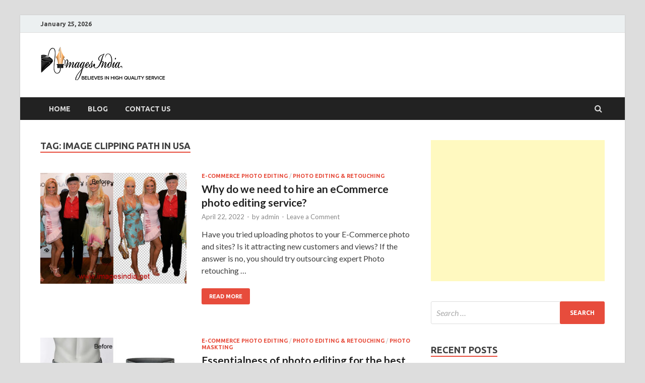

--- FILE ---
content_type: text/html; charset=UTF-8
request_url: https://www.imagesindia.net/blog/tag/image-clipping-path-in-usa/
body_size: 10710
content:
<!DOCTYPE html>
<html dir="ltr" lang="en"
	prefix="og: https://ogp.me/ns#" >
<head>
<meta charset="UTF-8">
<meta name="viewport" content="width=device-width, initial-scale=1">
<link rel="profile" href="https://gmpg.org/xfn/11">

<title>image clipping path in usa | ImagesIndia</title>

		<!-- All in One SEO 4.1.10 -->
		<meta name="robots" content="max-image-preview:large" />
		<link rel="canonical" href="https://www.imagesindia.net/blog/tag/image-clipping-path-in-usa/" />
		<script type="application/ld+json" class="aioseo-schema">
			{"@context":"https:\/\/schema.org","@graph":[{"@type":"WebSite","@id":"https:\/\/www.imagesindia.net\/blog\/#website","url":"https:\/\/www.imagesindia.net\/blog\/","name":"ImagesIndia","description":"Just another WordPress site","inLanguage":"en","publisher":{"@id":"https:\/\/www.imagesindia.net\/blog\/#organization"}},{"@type":"Organization","@id":"https:\/\/www.imagesindia.net\/blog\/#organization","name":"ImagesIndia","url":"https:\/\/www.imagesindia.net\/blog\/","logo":{"@type":"ImageObject","@id":"https:\/\/www.imagesindia.net\/blog\/#organizationLogo","url":"https:\/\/www.imagesindia.net\/blog\/wp-content\/uploads\/2020\/04\/cropped-logo-1-1.png","width":250,"height":66},"image":{"@id":"https:\/\/www.imagesindia.net\/blog\/#organizationLogo"}},{"@type":"BreadcrumbList","@id":"https:\/\/www.imagesindia.net\/blog\/tag\/image-clipping-path-in-usa\/#breadcrumblist","itemListElement":[{"@type":"ListItem","@id":"https:\/\/www.imagesindia.net\/blog\/#listItem","position":1,"item":{"@type":"WebPage","@id":"https:\/\/www.imagesindia.net\/blog\/","name":"Home","description":"Just another WordPress site","url":"https:\/\/www.imagesindia.net\/blog\/"},"nextItem":"https:\/\/www.imagesindia.net\/blog\/tag\/image-clipping-path-in-usa\/#listItem"},{"@type":"ListItem","@id":"https:\/\/www.imagesindia.net\/blog\/tag\/image-clipping-path-in-usa\/#listItem","position":2,"item":{"@type":"WebPage","@id":"https:\/\/www.imagesindia.net\/blog\/tag\/image-clipping-path-in-usa\/","name":"image clipping path in usa","url":"https:\/\/www.imagesindia.net\/blog\/tag\/image-clipping-path-in-usa\/"},"previousItem":"https:\/\/www.imagesindia.net\/blog\/#listItem"}]},{"@type":"CollectionPage","@id":"https:\/\/www.imagesindia.net\/blog\/tag\/image-clipping-path-in-usa\/#collectionpage","url":"https:\/\/www.imagesindia.net\/blog\/tag\/image-clipping-path-in-usa\/","name":"image clipping path in usa | ImagesIndia","inLanguage":"en","isPartOf":{"@id":"https:\/\/www.imagesindia.net\/blog\/#website"},"breadcrumb":{"@id":"https:\/\/www.imagesindia.net\/blog\/tag\/image-clipping-path-in-usa\/#breadcrumblist"}}]}
		</script>
		<!-- All in One SEO -->

<link rel='dns-prefetch' href='//fonts.googleapis.com' />
<link rel="alternate" type="application/rss+xml" title="ImagesIndia &raquo; Feed" href="https://www.imagesindia.net/blog/feed/" />
<link rel="alternate" type="application/rss+xml" title="ImagesIndia &raquo; Comments Feed" href="https://www.imagesindia.net/blog/comments/feed/" />
<link rel="alternate" type="application/rss+xml" title="ImagesIndia &raquo; image clipping path in usa Tag Feed" href="https://www.imagesindia.net/blog/tag/image-clipping-path-in-usa/feed/" />
<script type="text/javascript">
/* <![CDATA[ */
window._wpemojiSettings = {"baseUrl":"https:\/\/s.w.org\/images\/core\/emoji\/14.0.0\/72x72\/","ext":".png","svgUrl":"https:\/\/s.w.org\/images\/core\/emoji\/14.0.0\/svg\/","svgExt":".svg","source":{"concatemoji":"https:\/\/www.imagesindia.net\/blog\/wp-includes\/js\/wp-emoji-release.min.js?ver=6.4.1"}};
/*! This file is auto-generated */
!function(i,n){var o,s,e;function c(e){try{var t={supportTests:e,timestamp:(new Date).valueOf()};sessionStorage.setItem(o,JSON.stringify(t))}catch(e){}}function p(e,t,n){e.clearRect(0,0,e.canvas.width,e.canvas.height),e.fillText(t,0,0);var t=new Uint32Array(e.getImageData(0,0,e.canvas.width,e.canvas.height).data),r=(e.clearRect(0,0,e.canvas.width,e.canvas.height),e.fillText(n,0,0),new Uint32Array(e.getImageData(0,0,e.canvas.width,e.canvas.height).data));return t.every(function(e,t){return e===r[t]})}function u(e,t,n){switch(t){case"flag":return n(e,"\ud83c\udff3\ufe0f\u200d\u26a7\ufe0f","\ud83c\udff3\ufe0f\u200b\u26a7\ufe0f")?!1:!n(e,"\ud83c\uddfa\ud83c\uddf3","\ud83c\uddfa\u200b\ud83c\uddf3")&&!n(e,"\ud83c\udff4\udb40\udc67\udb40\udc62\udb40\udc65\udb40\udc6e\udb40\udc67\udb40\udc7f","\ud83c\udff4\u200b\udb40\udc67\u200b\udb40\udc62\u200b\udb40\udc65\u200b\udb40\udc6e\u200b\udb40\udc67\u200b\udb40\udc7f");case"emoji":return!n(e,"\ud83e\udef1\ud83c\udffb\u200d\ud83e\udef2\ud83c\udfff","\ud83e\udef1\ud83c\udffb\u200b\ud83e\udef2\ud83c\udfff")}return!1}function f(e,t,n){var r="undefined"!=typeof WorkerGlobalScope&&self instanceof WorkerGlobalScope?new OffscreenCanvas(300,150):i.createElement("canvas"),a=r.getContext("2d",{willReadFrequently:!0}),o=(a.textBaseline="top",a.font="600 32px Arial",{});return e.forEach(function(e){o[e]=t(a,e,n)}),o}function t(e){var t=i.createElement("script");t.src=e,t.defer=!0,i.head.appendChild(t)}"undefined"!=typeof Promise&&(o="wpEmojiSettingsSupports",s=["flag","emoji"],n.supports={everything:!0,everythingExceptFlag:!0},e=new Promise(function(e){i.addEventListener("DOMContentLoaded",e,{once:!0})}),new Promise(function(t){var n=function(){try{var e=JSON.parse(sessionStorage.getItem(o));if("object"==typeof e&&"number"==typeof e.timestamp&&(new Date).valueOf()<e.timestamp+604800&&"object"==typeof e.supportTests)return e.supportTests}catch(e){}return null}();if(!n){if("undefined"!=typeof Worker&&"undefined"!=typeof OffscreenCanvas&&"undefined"!=typeof URL&&URL.createObjectURL&&"undefined"!=typeof Blob)try{var e="postMessage("+f.toString()+"("+[JSON.stringify(s),u.toString(),p.toString()].join(",")+"));",r=new Blob([e],{type:"text/javascript"}),a=new Worker(URL.createObjectURL(r),{name:"wpTestEmojiSupports"});return void(a.onmessage=function(e){c(n=e.data),a.terminate(),t(n)})}catch(e){}c(n=f(s,u,p))}t(n)}).then(function(e){for(var t in e)n.supports[t]=e[t],n.supports.everything=n.supports.everything&&n.supports[t],"flag"!==t&&(n.supports.everythingExceptFlag=n.supports.everythingExceptFlag&&n.supports[t]);n.supports.everythingExceptFlag=n.supports.everythingExceptFlag&&!n.supports.flag,n.DOMReady=!1,n.readyCallback=function(){n.DOMReady=!0}}).then(function(){return e}).then(function(){var e;n.supports.everything||(n.readyCallback(),(e=n.source||{}).concatemoji?t(e.concatemoji):e.wpemoji&&e.twemoji&&(t(e.twemoji),t(e.wpemoji)))}))}((window,document),window._wpemojiSettings);
/* ]]> */
</script>
<style id='wp-emoji-styles-inline-css' type='text/css'>

	img.wp-smiley, img.emoji {
		display: inline !important;
		border: none !important;
		box-shadow: none !important;
		height: 1em !important;
		width: 1em !important;
		margin: 0 0.07em !important;
		vertical-align: -0.1em !important;
		background: none !important;
		padding: 0 !important;
	}
</style>
<link rel='stylesheet' id='wp-block-library-css' href='https://www.imagesindia.net/blog/wp-includes/css/dist/block-library/style.min.css?ver=6.4.1' type='text/css' media='all' />
<style id='wp-block-library-theme-inline-css' type='text/css'>
.wp-block-audio figcaption{color:#555;font-size:13px;text-align:center}.is-dark-theme .wp-block-audio figcaption{color:hsla(0,0%,100%,.65)}.wp-block-audio{margin:0 0 1em}.wp-block-code{border:1px solid #ccc;border-radius:4px;font-family:Menlo,Consolas,monaco,monospace;padding:.8em 1em}.wp-block-embed figcaption{color:#555;font-size:13px;text-align:center}.is-dark-theme .wp-block-embed figcaption{color:hsla(0,0%,100%,.65)}.wp-block-embed{margin:0 0 1em}.blocks-gallery-caption{color:#555;font-size:13px;text-align:center}.is-dark-theme .blocks-gallery-caption{color:hsla(0,0%,100%,.65)}.wp-block-image figcaption{color:#555;font-size:13px;text-align:center}.is-dark-theme .wp-block-image figcaption{color:hsla(0,0%,100%,.65)}.wp-block-image{margin:0 0 1em}.wp-block-pullquote{border-bottom:4px solid;border-top:4px solid;color:currentColor;margin-bottom:1.75em}.wp-block-pullquote cite,.wp-block-pullquote footer,.wp-block-pullquote__citation{color:currentColor;font-size:.8125em;font-style:normal;text-transform:uppercase}.wp-block-quote{border-left:.25em solid;margin:0 0 1.75em;padding-left:1em}.wp-block-quote cite,.wp-block-quote footer{color:currentColor;font-size:.8125em;font-style:normal;position:relative}.wp-block-quote.has-text-align-right{border-left:none;border-right:.25em solid;padding-left:0;padding-right:1em}.wp-block-quote.has-text-align-center{border:none;padding-left:0}.wp-block-quote.is-large,.wp-block-quote.is-style-large,.wp-block-quote.is-style-plain{border:none}.wp-block-search .wp-block-search__label{font-weight:700}.wp-block-search__button{border:1px solid #ccc;padding:.375em .625em}:where(.wp-block-group.has-background){padding:1.25em 2.375em}.wp-block-separator.has-css-opacity{opacity:.4}.wp-block-separator{border:none;border-bottom:2px solid;margin-left:auto;margin-right:auto}.wp-block-separator.has-alpha-channel-opacity{opacity:1}.wp-block-separator:not(.is-style-wide):not(.is-style-dots){width:100px}.wp-block-separator.has-background:not(.is-style-dots){border-bottom:none;height:1px}.wp-block-separator.has-background:not(.is-style-wide):not(.is-style-dots){height:2px}.wp-block-table{margin:0 0 1em}.wp-block-table td,.wp-block-table th{word-break:normal}.wp-block-table figcaption{color:#555;font-size:13px;text-align:center}.is-dark-theme .wp-block-table figcaption{color:hsla(0,0%,100%,.65)}.wp-block-video figcaption{color:#555;font-size:13px;text-align:center}.is-dark-theme .wp-block-video figcaption{color:hsla(0,0%,100%,.65)}.wp-block-video{margin:0 0 1em}.wp-block-template-part.has-background{margin-bottom:0;margin-top:0;padding:1.25em 2.375em}
</style>
<style id='classic-theme-styles-inline-css' type='text/css'>
/*! This file is auto-generated */
.wp-block-button__link{color:#fff;background-color:#32373c;border-radius:9999px;box-shadow:none;text-decoration:none;padding:calc(.667em + 2px) calc(1.333em + 2px);font-size:1.125em}.wp-block-file__button{background:#32373c;color:#fff;text-decoration:none}
</style>
<style id='global-styles-inline-css' type='text/css'>
body{--wp--preset--color--black: #000000;--wp--preset--color--cyan-bluish-gray: #abb8c3;--wp--preset--color--white: #ffffff;--wp--preset--color--pale-pink: #f78da7;--wp--preset--color--vivid-red: #cf2e2e;--wp--preset--color--luminous-vivid-orange: #ff6900;--wp--preset--color--luminous-vivid-amber: #fcb900;--wp--preset--color--light-green-cyan: #7bdcb5;--wp--preset--color--vivid-green-cyan: #00d084;--wp--preset--color--pale-cyan-blue: #8ed1fc;--wp--preset--color--vivid-cyan-blue: #0693e3;--wp--preset--color--vivid-purple: #9b51e0;--wp--preset--gradient--vivid-cyan-blue-to-vivid-purple: linear-gradient(135deg,rgba(6,147,227,1) 0%,rgb(155,81,224) 100%);--wp--preset--gradient--light-green-cyan-to-vivid-green-cyan: linear-gradient(135deg,rgb(122,220,180) 0%,rgb(0,208,130) 100%);--wp--preset--gradient--luminous-vivid-amber-to-luminous-vivid-orange: linear-gradient(135deg,rgba(252,185,0,1) 0%,rgba(255,105,0,1) 100%);--wp--preset--gradient--luminous-vivid-orange-to-vivid-red: linear-gradient(135deg,rgba(255,105,0,1) 0%,rgb(207,46,46) 100%);--wp--preset--gradient--very-light-gray-to-cyan-bluish-gray: linear-gradient(135deg,rgb(238,238,238) 0%,rgb(169,184,195) 100%);--wp--preset--gradient--cool-to-warm-spectrum: linear-gradient(135deg,rgb(74,234,220) 0%,rgb(151,120,209) 20%,rgb(207,42,186) 40%,rgb(238,44,130) 60%,rgb(251,105,98) 80%,rgb(254,248,76) 100%);--wp--preset--gradient--blush-light-purple: linear-gradient(135deg,rgb(255,206,236) 0%,rgb(152,150,240) 100%);--wp--preset--gradient--blush-bordeaux: linear-gradient(135deg,rgb(254,205,165) 0%,rgb(254,45,45) 50%,rgb(107,0,62) 100%);--wp--preset--gradient--luminous-dusk: linear-gradient(135deg,rgb(255,203,112) 0%,rgb(199,81,192) 50%,rgb(65,88,208) 100%);--wp--preset--gradient--pale-ocean: linear-gradient(135deg,rgb(255,245,203) 0%,rgb(182,227,212) 50%,rgb(51,167,181) 100%);--wp--preset--gradient--electric-grass: linear-gradient(135deg,rgb(202,248,128) 0%,rgb(113,206,126) 100%);--wp--preset--gradient--midnight: linear-gradient(135deg,rgb(2,3,129) 0%,rgb(40,116,252) 100%);--wp--preset--font-size--small: 13px;--wp--preset--font-size--medium: 20px;--wp--preset--font-size--large: 36px;--wp--preset--font-size--x-large: 42px;--wp--preset--spacing--20: 0.44rem;--wp--preset--spacing--30: 0.67rem;--wp--preset--spacing--40: 1rem;--wp--preset--spacing--50: 1.5rem;--wp--preset--spacing--60: 2.25rem;--wp--preset--spacing--70: 3.38rem;--wp--preset--spacing--80: 5.06rem;--wp--preset--shadow--natural: 6px 6px 9px rgba(0, 0, 0, 0.2);--wp--preset--shadow--deep: 12px 12px 50px rgba(0, 0, 0, 0.4);--wp--preset--shadow--sharp: 6px 6px 0px rgba(0, 0, 0, 0.2);--wp--preset--shadow--outlined: 6px 6px 0px -3px rgba(255, 255, 255, 1), 6px 6px rgba(0, 0, 0, 1);--wp--preset--shadow--crisp: 6px 6px 0px rgba(0, 0, 0, 1);}:where(.is-layout-flex){gap: 0.5em;}:where(.is-layout-grid){gap: 0.5em;}body .is-layout-flow > .alignleft{float: left;margin-inline-start: 0;margin-inline-end: 2em;}body .is-layout-flow > .alignright{float: right;margin-inline-start: 2em;margin-inline-end: 0;}body .is-layout-flow > .aligncenter{margin-left: auto !important;margin-right: auto !important;}body .is-layout-constrained > .alignleft{float: left;margin-inline-start: 0;margin-inline-end: 2em;}body .is-layout-constrained > .alignright{float: right;margin-inline-start: 2em;margin-inline-end: 0;}body .is-layout-constrained > .aligncenter{margin-left: auto !important;margin-right: auto !important;}body .is-layout-constrained > :where(:not(.alignleft):not(.alignright):not(.alignfull)){max-width: var(--wp--style--global--content-size);margin-left: auto !important;margin-right: auto !important;}body .is-layout-constrained > .alignwide{max-width: var(--wp--style--global--wide-size);}body .is-layout-flex{display: flex;}body .is-layout-flex{flex-wrap: wrap;align-items: center;}body .is-layout-flex > *{margin: 0;}body .is-layout-grid{display: grid;}body .is-layout-grid > *{margin: 0;}:where(.wp-block-columns.is-layout-flex){gap: 2em;}:where(.wp-block-columns.is-layout-grid){gap: 2em;}:where(.wp-block-post-template.is-layout-flex){gap: 1.25em;}:where(.wp-block-post-template.is-layout-grid){gap: 1.25em;}.has-black-color{color: var(--wp--preset--color--black) !important;}.has-cyan-bluish-gray-color{color: var(--wp--preset--color--cyan-bluish-gray) !important;}.has-white-color{color: var(--wp--preset--color--white) !important;}.has-pale-pink-color{color: var(--wp--preset--color--pale-pink) !important;}.has-vivid-red-color{color: var(--wp--preset--color--vivid-red) !important;}.has-luminous-vivid-orange-color{color: var(--wp--preset--color--luminous-vivid-orange) !important;}.has-luminous-vivid-amber-color{color: var(--wp--preset--color--luminous-vivid-amber) !important;}.has-light-green-cyan-color{color: var(--wp--preset--color--light-green-cyan) !important;}.has-vivid-green-cyan-color{color: var(--wp--preset--color--vivid-green-cyan) !important;}.has-pale-cyan-blue-color{color: var(--wp--preset--color--pale-cyan-blue) !important;}.has-vivid-cyan-blue-color{color: var(--wp--preset--color--vivid-cyan-blue) !important;}.has-vivid-purple-color{color: var(--wp--preset--color--vivid-purple) !important;}.has-black-background-color{background-color: var(--wp--preset--color--black) !important;}.has-cyan-bluish-gray-background-color{background-color: var(--wp--preset--color--cyan-bluish-gray) !important;}.has-white-background-color{background-color: var(--wp--preset--color--white) !important;}.has-pale-pink-background-color{background-color: var(--wp--preset--color--pale-pink) !important;}.has-vivid-red-background-color{background-color: var(--wp--preset--color--vivid-red) !important;}.has-luminous-vivid-orange-background-color{background-color: var(--wp--preset--color--luminous-vivid-orange) !important;}.has-luminous-vivid-amber-background-color{background-color: var(--wp--preset--color--luminous-vivid-amber) !important;}.has-light-green-cyan-background-color{background-color: var(--wp--preset--color--light-green-cyan) !important;}.has-vivid-green-cyan-background-color{background-color: var(--wp--preset--color--vivid-green-cyan) !important;}.has-pale-cyan-blue-background-color{background-color: var(--wp--preset--color--pale-cyan-blue) !important;}.has-vivid-cyan-blue-background-color{background-color: var(--wp--preset--color--vivid-cyan-blue) !important;}.has-vivid-purple-background-color{background-color: var(--wp--preset--color--vivid-purple) !important;}.has-black-border-color{border-color: var(--wp--preset--color--black) !important;}.has-cyan-bluish-gray-border-color{border-color: var(--wp--preset--color--cyan-bluish-gray) !important;}.has-white-border-color{border-color: var(--wp--preset--color--white) !important;}.has-pale-pink-border-color{border-color: var(--wp--preset--color--pale-pink) !important;}.has-vivid-red-border-color{border-color: var(--wp--preset--color--vivid-red) !important;}.has-luminous-vivid-orange-border-color{border-color: var(--wp--preset--color--luminous-vivid-orange) !important;}.has-luminous-vivid-amber-border-color{border-color: var(--wp--preset--color--luminous-vivid-amber) !important;}.has-light-green-cyan-border-color{border-color: var(--wp--preset--color--light-green-cyan) !important;}.has-vivid-green-cyan-border-color{border-color: var(--wp--preset--color--vivid-green-cyan) !important;}.has-pale-cyan-blue-border-color{border-color: var(--wp--preset--color--pale-cyan-blue) !important;}.has-vivid-cyan-blue-border-color{border-color: var(--wp--preset--color--vivid-cyan-blue) !important;}.has-vivid-purple-border-color{border-color: var(--wp--preset--color--vivid-purple) !important;}.has-vivid-cyan-blue-to-vivid-purple-gradient-background{background: var(--wp--preset--gradient--vivid-cyan-blue-to-vivid-purple) !important;}.has-light-green-cyan-to-vivid-green-cyan-gradient-background{background: var(--wp--preset--gradient--light-green-cyan-to-vivid-green-cyan) !important;}.has-luminous-vivid-amber-to-luminous-vivid-orange-gradient-background{background: var(--wp--preset--gradient--luminous-vivid-amber-to-luminous-vivid-orange) !important;}.has-luminous-vivid-orange-to-vivid-red-gradient-background{background: var(--wp--preset--gradient--luminous-vivid-orange-to-vivid-red) !important;}.has-very-light-gray-to-cyan-bluish-gray-gradient-background{background: var(--wp--preset--gradient--very-light-gray-to-cyan-bluish-gray) !important;}.has-cool-to-warm-spectrum-gradient-background{background: var(--wp--preset--gradient--cool-to-warm-spectrum) !important;}.has-blush-light-purple-gradient-background{background: var(--wp--preset--gradient--blush-light-purple) !important;}.has-blush-bordeaux-gradient-background{background: var(--wp--preset--gradient--blush-bordeaux) !important;}.has-luminous-dusk-gradient-background{background: var(--wp--preset--gradient--luminous-dusk) !important;}.has-pale-ocean-gradient-background{background: var(--wp--preset--gradient--pale-ocean) !important;}.has-electric-grass-gradient-background{background: var(--wp--preset--gradient--electric-grass) !important;}.has-midnight-gradient-background{background: var(--wp--preset--gradient--midnight) !important;}.has-small-font-size{font-size: var(--wp--preset--font-size--small) !important;}.has-medium-font-size{font-size: var(--wp--preset--font-size--medium) !important;}.has-large-font-size{font-size: var(--wp--preset--font-size--large) !important;}.has-x-large-font-size{font-size: var(--wp--preset--font-size--x-large) !important;}
.wp-block-navigation a:where(:not(.wp-element-button)){color: inherit;}
:where(.wp-block-post-template.is-layout-flex){gap: 1.25em;}:where(.wp-block-post-template.is-layout-grid){gap: 1.25em;}
:where(.wp-block-columns.is-layout-flex){gap: 2em;}:where(.wp-block-columns.is-layout-grid){gap: 2em;}
.wp-block-pullquote{font-size: 1.5em;line-height: 1.6;}
</style>
<link rel='stylesheet' id='hitmag-fonts-css' href='https://fonts.googleapis.com/css?family=Ubuntu%3A400%2C500%2C700%7CLato%3A400%2C700%2C400italic%2C700italic%7COpen+Sans%3A400%2C400italic%2C700&#038;subset=latin%2Clatin-ext' type='text/css' media='all' />
<link rel='stylesheet' id='hitmag-font-awesome-css' href='https://www.imagesindia.net/blog/wp-content/themes/hitmag/css/font-awesome.min.css?ver=4.7.0' type='text/css' media='all' />
<link rel='stylesheet' id='hitmag-style-css' href='https://www.imagesindia.net/blog/wp-content/themes/hitmag/style.css?ver=6.4.1' type='text/css' media='all' />
<script type="text/javascript" src="https://www.imagesindia.net/blog/wp-includes/js/jquery/jquery.min.js?ver=3.7.1" id="jquery-core-js"></script>
<script type="text/javascript" src="https://www.imagesindia.net/blog/wp-includes/js/jquery/jquery-migrate.min.js?ver=3.4.1" id="jquery-migrate-js"></script>
<!--[if lt IE 9]>
<script type="text/javascript" src="https://www.imagesindia.net/blog/wp-content/themes/hitmag/js/html5shiv.min.js?ver=6.4.1" id="html5shiv-js"></script>
<![endif]-->
<link rel="https://api.w.org/" href="https://www.imagesindia.net/blog/wp-json/" /><link rel="alternate" type="application/json" href="https://www.imagesindia.net/blog/wp-json/wp/v2/tags/153" /><link rel="EditURI" type="application/rsd+xml" title="RSD" href="https://www.imagesindia.net/blog/xmlrpc.php?rsd" />
<meta name="generator" content="WordPress 6.4.1" />
		<style type="text/css">
			
			button,
			input[type="button"],
			input[type="reset"],
			input[type="submit"] {
				background: #E74C3C;
			}

            .th-readmore {
                background: #E74C3C;
            }           

            a:hover {
                color: #E74C3C;
            } 

            .main-navigation a:hover {
                background-color: #E74C3C;
            }

            .main-navigation .current_page_item > a,
            .main-navigation .current-menu-item > a,
            .main-navigation .current_page_ancestor > a,
            .main-navigation .current-menu-ancestor > a {
                background-color: #E74C3C;
            }

            #main-nav-button:hover {
                background-color: #E74C3C;
            }

            .post-navigation .post-title:hover {
                color: #E74C3C;
            }

            .top-navigation a:hover {
                color: #E74C3C;
            }

            .top-navigation ul ul a:hover {
                background: #E74C3C;
            }

            #top-nav-button:hover {
                color: #E74C3C;
            }

            .responsive-mainnav li a:hover,
            .responsive-topnav li a:hover {
                background: #E74C3C;
            }

            #hm-search-form .search-form .search-submit {
                background-color: #E74C3C;
            }

            .nav-links .current {
                background: #E74C3C;
            }

            .is-style-hitmag-widget-title,
            .elementor-widget-container h5,
            .widgettitle,
            .widget-title {
                border-bottom: 2px solid #E74C3C;
            }

            .footer-widget-title {
                border-bottom: 2px solid #E74C3C;
            }

            .widget-area a:hover {
                color: #E74C3C;
            }

            .footer-widget-area .widget a:hover {
                color: #E74C3C;
            }

            .site-info a:hover {
                color: #E74C3C;
            }

            .wp-block-search .wp-block-search__button,
            .search-form .search-submit {
                background: #E74C3C;
            }

            .hmb-entry-title a:hover {
                color: #E74C3C;
            }

            .hmb-entry-meta a:hover,
            .hms-meta a:hover {
                color: #E74C3C;
            }

            .hms-title a:hover {
                color: #E74C3C;
            }

            .hmw-grid-post .post-title a:hover {
                color: #E74C3C;
            }

            .footer-widget-area .hmw-grid-post .post-title a:hover,
            .footer-widget-area .hmb-entry-title a:hover,
            .footer-widget-area .hms-title a:hover {
                color: #E74C3C;
            }

            .hm-tabs-wdt .ui-state-active {
                border-bottom: 2px solid #E74C3C;
            }

            a.hm-viewall {
                background: #E74C3C;
            }

            #hitmag-tags a,
            .widget_tag_cloud .tagcloud a {
                background: #E74C3C;
            }

            .site-title a {
                color: #E74C3C;
            }

            .hitmag-post .entry-title a:hover {
                color: #E74C3C;
            }

            .hitmag-post .entry-meta a:hover {
                color: #E74C3C;
            }

            .cat-links a {
                color: #E74C3C;
            }

            .hitmag-single .entry-meta a:hover {
                color: #E74C3C;
            }

            .hitmag-single .author a:hover {
                color: #E74C3C;
            }

            .hm-author-content .author-posts-link {
                color: #E74C3C;
            }

            .hm-tags-links a:hover {
                background: #E74C3C;
            }

            .hm-tagged {
                background: #E74C3C;
            }

            .hm-edit-link a.post-edit-link {
                background: #E74C3C;
            }

            .arc-page-title {
                border-bottom: 2px solid #E74C3C;
            }

            .srch-page-title {
                border-bottom: 2px solid #E74C3C;
            }

            .hm-slider-details .cat-links {
                background: #E74C3C;
            }

            .hm-rel-post .post-title a:hover {
                color: #E74C3C;
            }

            .comment-author a {
                color: #E74C3C;
            }

            .comment-metadata a:hover,
            .comment-metadata a:focus,
            .pingback .comment-edit-link:hover,
            .pingback .comment-edit-link:focus {
                color: #E74C3C;
            }

            .comment-reply-link:hover,
            .comment-reply-link:focus {
                background: #E74C3C;
            }

            .required {
                color: #E74C3C;
            }

            blockquote {
                border-left: 3px solid #E74C3C;
            }

            .comment-reply-title small a:before {
                color: #E74C3C;
            }
            
            .woocommerce ul.products li.product h3:hover,
            .woocommerce-widget-area ul li a:hover,
            .woocommerce-loop-product__title:hover {
                color: #E74C3C;
            }

            .woocommerce-product-search input[type="submit"],
            .woocommerce #respond input#submit, 
            .woocommerce a.button, 
            .woocommerce button.button, 
            .woocommerce input.button,
            .woocommerce nav.woocommerce-pagination ul li a:focus,
            .woocommerce nav.woocommerce-pagination ul li a:hover,
            .woocommerce nav.woocommerce-pagination ul li span.current,
            .woocommerce span.onsale,
            .woocommerce-widget-area .widget-title,
            .woocommerce #respond input#submit.alt,
            .woocommerce a.button.alt,
            .woocommerce button.button.alt,
            .woocommerce input.button.alt {
                background: #E74C3C;
            }
            
            .wp-block-quote,
            .wp-block-quote:not(.is-large):not(.is-style-large) {
                border-left: 3px solid #E74C3C;
            }		</style>
		<style type="text/css">

			.site-title a,
		.site-description {
			position: absolute;
			clip: rect(1px, 1px, 1px, 1px);
		}

	
	</style>
	<style id="kirki-inline-styles"></style></head>

<body class="archive tag tag-image-clipping-path-in-usa tag-153 wp-custom-logo wp-embed-responsive hfeed th-right-sidebar">



<div id="page" class="site hitmag-wrapper">
	<a class="skip-link screen-reader-text" href="#content">Skip to content</a>

	
	<header id="masthead" class="site-header" role="banner">

		
			
			<div class="hm-top-bar">
				<div class="hm-container">
					
											<div class="hm-date">January 25, 2026</div>
					
					
					
				</div><!-- .hm-container -->
			</div><!-- .hm-top-bar -->

		
		
		<div class="header-main-area ">
			<div class="hm-container">
			<div class="site-branding">
				<div class="site-branding-content">
					<div class="hm-logo">
						<a href="https://www.imagesindia.net/blog/" class="custom-logo-link" rel="home"><img width="250" height="66" src="https://www.imagesindia.net/blog/wp-content/uploads/2020/04/cropped-logo-1-1.png" class="custom-logo" alt="ImagesIndia" decoding="async" /></a>					</div><!-- .hm-logo -->

					<div class="hm-site-title">
													<p class="site-title"><a href="https://www.imagesindia.net/blog/" rel="home">ImagesIndia</a></p>
													<p class="site-description">Just another WordPress site</p>
											</div><!-- .hm-site-title -->
				</div><!-- .site-branding-content -->
			</div><!-- .site-branding -->

			
			<div class="hm-header-sidebar"><aside id="custom_html-7" class="widget_text widget widget_custom_html"><div class="textwidget custom-html-widget"><script async src="https://pagead2.googlesyndication.com/pagead/js/adsbygoogle.js"></script>
<!-- Horizontal ads2 -->
<ins class="adsbygoogle"
     style="display:block"
     data-ad-client="ca-pub-2100741025117308"
     data-ad-slot="3612371328"
     data-ad-format="auto"
     data-full-width-responsive="true"></ins>
<script>
     (adsbygoogle = window.adsbygoogle || []).push({});
</script>
</div></aside></div>			</div><!-- .hm-container -->
		</div><!-- .header-main-area -->

		
		<div class="hm-nav-container">
			<nav id="site-navigation" class="main-navigation" role="navigation">
				<div class="hm-container">
					<div class="menu-main-menu-container"><ul id="primary-menu" class="menu"><li id="menu-item-14" class="menu-item menu-item-type-custom menu-item-object-custom menu-item-14"><a href="https://www.imagesindia.net/">Home</a></li>
<li id="menu-item-15" class="menu-item menu-item-type-custom menu-item-object-custom menu-item-home menu-item-15"><a href="https://www.imagesindia.net/blog">Blog</a></li>
<li id="menu-item-16" class="menu-item menu-item-type-custom menu-item-object-custom menu-item-16"><a href="https://www.imagesindia.net/contact.php">Contact Us</a></li>
</ul></div>					
											<div class="hm-search-button-icon"></div>
						<div class="hm-search-box-container">
							<div class="hm-search-box">
								<form role="search" method="get" class="search-form" action="https://www.imagesindia.net/blog/">
				<label>
					<span class="screen-reader-text">Search for:</span>
					<input type="search" class="search-field" placeholder="Search &hellip;" value="" name="s" />
				</label>
				<input type="submit" class="search-submit" value="Search" />
			</form>							</div><!-- th-search-box -->
						</div><!-- .th-search-box-container -->
									</div><!-- .hm-container -->
			</nav><!-- #site-navigation -->
			<div class="hm-nwrap">
				<a href="#" class="navbutton" id="main-nav-button">Main Menu</a>
			</div>
			<div class="responsive-mainnav"></div>
		</div><!-- .hm-nav-container -->

		
	</header><!-- #masthead -->

	
	<div id="content" class="site-content">
		<div class="hm-container">

<div id="primary" class="content-area">
	<main id="main" class="site-main" role="main">

		
		
			<header class="page-header">
				<h1 class="page-title arc-page-title">Tag: <span>image clipping path in usa</span></h1>			</header><!-- .page-header -->

			<div class="posts-wrap th-list-posts">
<article id="post-159" class="hitmag-post post-159 post type-post status-publish format-standard has-post-thumbnail hentry category-e-commerce-photo-editing category-photo-editing-retouching tag-best-photo-editing-services tag-clipping-path-in-usa tag-clipping-path-services-in-uk tag-clipping-path-services-in-usa tag-ecommerce-image-editing tag-ecommerce-image-editing-services-in-india tag-ecommerce-image-editing-services-in-uk tag-ecommerce-photo-editing tag-ecommerce-photo-editing-in-london tag-ecommerce-photo-editing-in-uk tag-ecommerce-photo-editing-in-usa tag-ecommerce-photo-editing-services tag-ecommerce-photo-editing-services-in-india tag-ecommerce-photo-editing-services-in-uk tag-ecommerce-photo-editing-services-in-usa tag-image-clipping-in-london tag-image-clipping-path-in-india tag-image-clipping-path-in-uk tag-image-clipping-path-in-usa tag-image-clipping-path-services-in-usa tag-image-clipping-services-in-london tag-image-clipping-services-in-uk tag-image-clipping-services-in-usa tag-photo-clipping-path-in-usa tag-photo-clipping-services-in-usa tag-photo-editing-service-in-uk tag-photo-editing-services tag-photo-editing-services-in-usa tag-photo-retouching-in-london tag-photo-retouching-services tag-professional-photo-editing tag-professional-photo-editing-services tag-professional-photo-retouching-services">

		
			<a href="https://www.imagesindia.net/blog/why-do-we-need-to-hire-an-ecommerce-photo-editing-service/" title="Why do we need to hire an eCommerce photo editing service?">
			<div class="archive-thumb">
			<img width="290" height="220" src="https://www.imagesindia.net/blog/wp-content/uploads/2021/01/clipping-path-290x220.jpg" class="attachment-hitmag-list size-hitmag-list wp-post-image" alt="Image editing services london Uk" decoding="async" fetchpriority="high" />			</div><!-- .archive-thumb -->
		</a>
		
	<div class="archive-content">
		<header class="entry-header">
			<div class="cat-links"><a href="https://www.imagesindia.net/blog/category/photo-editing-retouching/e-commerce-photo-editing/" rel="category tag">e-Commerce Photo Editing</a> / <a href="https://www.imagesindia.net/blog/category/photo-editing-retouching/" rel="category tag">Photo Editing &amp; Retouching</a></div><h3 class="entry-title"><a href="https://www.imagesindia.net/blog/why-do-we-need-to-hire-an-ecommerce-photo-editing-service/" rel="bookmark">Why do we need to hire an eCommerce photo editing service?</a></h3>			<div class="entry-meta">
				<span class="posted-on"><a href="https://www.imagesindia.net/blog/why-do-we-need-to-hire-an-ecommerce-photo-editing-service/" rel="bookmark"><time class="entry-date published" datetime="2022-04-22T05:31:52+00:00">April 22, 2022</time><time class="updated" datetime="2022-04-22T05:35:39+00:00">April 22, 2022</time></a></span><span class="meta-sep"> - </span><span class="byline"> by <span class="author vcard"><a class="url fn n" href="https://www.imagesindia.net/blog/author/admin/">admin</a></span></span><span class="meta-sep"> - </span><span class="comments-link"><a href="https://www.imagesindia.net/blog/why-do-we-need-to-hire-an-ecommerce-photo-editing-service/#respond">Leave a Comment</a></span>			</div><!-- .entry-meta -->
					</header><!-- .entry-header -->

		<div class="entry-summary">
			<p>Have you tried uploading photos to your E-Commerce photo and sites? Is it attracting new customers and views? If the answer is no, you should try outsourcing expert Photo retouching &hellip; </p>
					<a href="https://www.imagesindia.net/blog/why-do-we-need-to-hire-an-ecommerce-photo-editing-service/" class="th-readmore"><span class="screen-reader-text">Why do we need to hire an eCommerce photo editing service?</span> Read More</a>
				
		</div><!-- .entry-summary -->
		
	</div><!-- .archive-content -->

	
</article><!-- #post-## -->
<article id="post-155" class="hitmag-post post-155 post type-post status-publish format-standard has-post-thumbnail hentry category-e-commerce-photo-editing category-photo-editing-retouching category-photo-maskting tag-affordable-image-editing-services-in-london tag-affordable-photo-retouching-services-in-london tag-best-image-clipping-services-in-india tag-best-photo-editing-services tag-clipping-path-in-usa tag-clipping-path-services-in-uk tag-clipping-path-services-in-usa tag-ecommerce-image-editing tag-ecommerce-image-editing-services-in-india tag-ecommerce-image-editing-services-in-uk tag-ecommerce-photo-editing tag-ecommerce-photo-editing-in-india tag-ecommerce-photo-editing-in-uk tag-ecommerce-photo-editing-in-usa tag-ecommerce-photo-editing-services tag-ecommerce-photo-editing-services-in-india tag-ecommerce-photo-editing-services-in-uk tag-ecommerce-photo-editing-services-in-usa tag-image-clipping-path-in-india tag-image-clipping-path-in-uk tag-image-clipping-path-in-usa tag-image-clipping-path-services-in-india tag-image-clipping-path-services-in-usa tag-image-clipping-services-in-usa tag-image-editing-in-london tag-image-retouching-services-in-london tag-photo-clipping-path-in-usa tag-photo-clipping-services-in-usa tag-photo-editing-service-in-uk tag-photo-editing-services tag-photo-editing-services-in-europe tag-photo-editing-services-in-india tag-photo-editing-services-in-london tag-photo-editing-services-in-usa tag-photo-retouching-services tag-product-image-retouching-services-in-london tag-product-photo-editing-services tag-professional-photo-editing tag-professional-photo-editing-services tag-professional-photo-retouching-services">

		
			<a href="https://www.imagesindia.net/blog/essentialness-of-photo-editing-for-the-best-product-presentation/" title="Essentialness of photo editing for the best product presentation">
			<div class="archive-thumb">
			<img width="290" height="220" src="https://www.imagesindia.net/blog/wp-content/uploads/2022/04/202009057369708A-short-pant-01-290x220.jpg" class="attachment-hitmag-list size-hitmag-list wp-post-image" alt="image editing company in London UK" decoding="async" />			</div><!-- .archive-thumb -->
		</a>
		
	<div class="archive-content">
		<header class="entry-header">
			<div class="cat-links"><a href="https://www.imagesindia.net/blog/category/photo-editing-retouching/e-commerce-photo-editing/" rel="category tag">e-Commerce Photo Editing</a> / <a href="https://www.imagesindia.net/blog/category/photo-editing-retouching/" rel="category tag">Photo Editing &amp; Retouching</a> / <a href="https://www.imagesindia.net/blog/category/photo-maskting/" rel="category tag">Photo Maskting</a></div><h3 class="entry-title"><a href="https://www.imagesindia.net/blog/essentialness-of-photo-editing-for-the-best-product-presentation/" rel="bookmark">Essentialness of photo editing for the best product presentation</a></h3>			<div class="entry-meta">
				<span class="posted-on"><a href="https://www.imagesindia.net/blog/essentialness-of-photo-editing-for-the-best-product-presentation/" rel="bookmark"><time class="entry-date published" datetime="2022-04-13T10:52:16+00:00">April 13, 2022</time><time class="updated" datetime="2022-04-13T12:04:15+00:00">April 13, 2022</time></a></span><span class="meta-sep"> - </span><span class="byline"> by <span class="author vcard"><a class="url fn n" href="https://www.imagesindia.net/blog/author/admin/">admin</a></span></span><span class="meta-sep"> - </span><span class="comments-link"><a href="https://www.imagesindia.net/blog/essentialness-of-photo-editing-for-the-best-product-presentation/#respond">Leave a Comment</a></span>			</div><!-- .entry-meta -->
					</header><!-- .entry-header -->

		<div class="entry-summary">
			<p>The most crucial digital asset of an e-commerce store is its product pix. A high-resolution photograph that conveys all of the important functions of the product along with a suitable &hellip; </p>
					<a href="https://www.imagesindia.net/blog/essentialness-of-photo-editing-for-the-best-product-presentation/" class="th-readmore"><span class="screen-reader-text">Essentialness of photo editing for the best product presentation</span> Read More</a>
				
		</div><!-- .entry-summary -->
		
	</div><!-- .archive-content -->

	
</article><!-- #post-## -->
<article id="post-145" class="hitmag-post post-145 post type-post status-publish format-standard has-post-thumbnail hentry category-clipping-path category-photo-maskting tag-best-photo-editing-services tag-clipping-path-in-usa tag-clipping-path-services-in-uk tag-clipping-path-services-in-usa tag-image-clipping-path-in-uk tag-image-clipping-path-in-usa tag-image-clipping-path-services-in-usa tag-image-clipping-services-in-usa tag-image-masking-services tag-image-masking-services-in-uk tag-photo-clipping-path-in-usa tag-photo-clipping-services-in-usa tag-photo-editing-service-in-uk tag-photo-editing-services tag-photo-editing-services-in-europe tag-photo-editing-services-in-india tag-photo-editing-services-in-usa tag-photo-masking-services-in-uk tag-photo-masking-services-uk tag-photo-retouching tag-photo-retouching-company tag-photo-retouching-services tag-photo-retouching-services-in-usa tag-professional-photo-editing tag-professional-photo-editing-services">

		
			<a href="https://www.imagesindia.net/blog/the-implication-of-photo-editing-services-for-the-better-presentation/" title="The implication of photo editing services for the better presentation">
			<div class="archive-thumb">
			<img width="290" height="220" src="https://www.imagesindia.net/blog/wp-content/uploads/2021/04/pm-5-290x220.jpg" class="attachment-hitmag-list size-hitmag-list wp-post-image" alt="photo editing retouching services" decoding="async" />			</div><!-- .archive-thumb -->
		</a>
		
	<div class="archive-content">
		<header class="entry-header">
			<div class="cat-links"><a href="https://www.imagesindia.net/blog/category/clipping-path/" rel="category tag">Clipping Path</a> / <a href="https://www.imagesindia.net/blog/category/photo-maskting/" rel="category tag">Photo Maskting</a></div><h3 class="entry-title"><a href="https://www.imagesindia.net/blog/the-implication-of-photo-editing-services-for-the-better-presentation/" rel="bookmark">The implication of photo editing services for the better presentation</a></h3>			<div class="entry-meta">
				<span class="posted-on"><a href="https://www.imagesindia.net/blog/the-implication-of-photo-editing-services-for-the-better-presentation/" rel="bookmark"><time class="entry-date published" datetime="2021-12-21T18:12:10+00:00">December 21, 2021</time><time class="updated" datetime="2021-12-21T18:13:35+00:00">December 21, 2021</time></a></span><span class="meta-sep"> - </span><span class="byline"> by <span class="author vcard"><a class="url fn n" href="https://www.imagesindia.net/blog/author/admin/">admin</a></span></span><span class="meta-sep"> - </span><span class="comments-link"><a href="https://www.imagesindia.net/blog/the-implication-of-photo-editing-services-for-the-better-presentation/#respond">Leave a Comment</a></span>			</div><!-- .entry-meta -->
					</header><!-- .entry-header -->

		<div class="entry-summary">
			<p>Do you have an e-Commerce enterprise and want to increase your income by means of attracting clients? Want Product photo editing services in the UK? Perhaps you need a terrific-first-rate &hellip; </p>
					<a href="https://www.imagesindia.net/blog/the-implication-of-photo-editing-services-for-the-better-presentation/" class="th-readmore"><span class="screen-reader-text">The implication of photo editing services for the better presentation</span> Read More</a>
				
		</div><!-- .entry-summary -->
		
	</div><!-- .archive-content -->

	
</article><!-- #post-## -->
<article id="post-141" class="hitmag-post post-141 post type-post status-publish format-standard has-post-thumbnail hentry category-photo-editing-retouching tag-best-image-clipping-services-in-india tag-best-photo-editing-services tag-clipping-path-in-usa tag-clipping-path-services-in-uk tag-clipping-path-services-in-usa tag-ecommerce-image-editing tag-ecommerce-image-editing-services tag-ecommerce-image-editing-services-in-india tag-ecommerce-image-editing-services-in-uk tag-ecommerce-photo-editing tag-ecommerce-photo-editing-in-india tag-ecommerce-photo-editing-in-uk tag-ecommerce-photo-editing-in-usa tag-ecommerce-photo-editing-services tag-ecommerce-photo-editing-services-in-india tag-ecommerce-photo-editing-services-in-uk tag-ecommerce-photo-editing-services-in-usa tag-ecommerce-product-photo-retouching tag-ecommerce-product-photo-retouching-services tag-ecommerce-product-photo-retouching-services-in-uk tag-ecommerce-product-photo-retouching-services-in-usa tag-image-clipping-path-in-india tag-image-clipping-path-in-uk tag-image-clipping-path-in-usa tag-image-clipping-path-services-in-india tag-image-clipping-path-services-in-usa tag-image-clipping-services-in-usa tag-photo-clipping-path-in-usa tag-photo-clipping-services-in-usa tag-photo-editing-service-in-uk tag-photo-editing-services tag-photo-editing-services-in-europe tag-photo-editing-services-in-india tag-photo-editing-services-in-usa tag-photo-retouching-services tag-product-photo-editing-services tag-product-photo-retouching-services-in-uk tag-product-photo-retouching-services-in-usa tag-professional-photo-editing tag-professional-photo-editing-services tag-professional-photo-retouching-services tag-roduct-photo-retouching-services">

		
			<a href="https://www.imagesindia.net/blog/what-is-an-ecommerce-photo-editing-service-and-how-does-it-work/" title="What Is an eCommerce Photo Editing Service and How Does It Work?">
			<div class="archive-thumb">
			<img width="290" height="220" src="https://www.imagesindia.net/blog/wp-content/uploads/2021/11/202009054665211bag02-290x220.jpg" class="attachment-hitmag-list size-hitmag-list wp-post-image" alt="ecommerce photo editing" decoding="async" loading="lazy" />			</div><!-- .archive-thumb -->
		</a>
		
	<div class="archive-content">
		<header class="entry-header">
			<div class="cat-links"><a href="https://www.imagesindia.net/blog/category/photo-editing-retouching/" rel="category tag">Photo Editing &amp; Retouching</a></div><h3 class="entry-title"><a href="https://www.imagesindia.net/blog/what-is-an-ecommerce-photo-editing-service-and-how-does-it-work/" rel="bookmark">What Is an eCommerce Photo Editing Service and How Does It Work?</a></h3>			<div class="entry-meta">
				<span class="posted-on"><a href="https://www.imagesindia.net/blog/what-is-an-ecommerce-photo-editing-service-and-how-does-it-work/" rel="bookmark"><time class="entry-date published" datetime="2021-11-29T09:33:17+00:00">November 29, 2021</time><time class="updated" datetime="2021-12-21T18:15:28+00:00">December 21, 2021</time></a></span><span class="meta-sep"> - </span><span class="byline"> by <span class="author vcard"><a class="url fn n" href="https://www.imagesindia.net/blog/author/admin/">admin</a></span></span><span class="meta-sep"> - </span><span class="comments-link"><a href="https://www.imagesindia.net/blog/what-is-an-ecommerce-photo-editing-service-and-how-does-it-work/#respond">Leave a Comment</a></span>			</div><!-- .entry-meta -->
					</header><!-- .entry-header -->

		<div class="entry-summary">
			<p>A simple explanation is to create a flawless or 100 percent finished post-production for the Product photo retouching. How can you make a product that is clean and fresh for &hellip; </p>
					<a href="https://www.imagesindia.net/blog/what-is-an-ecommerce-photo-editing-service-and-how-does-it-work/" class="th-readmore"><span class="screen-reader-text">What Is an eCommerce Photo Editing Service and How Does It Work?</span> Read More</a>
				
		</div><!-- .entry-summary -->
		
	</div><!-- .archive-content -->

	
</article><!-- #post-## --></div><!-- .posts-wrap -->
		
	</main><!-- #main -->
</div><!-- #primary -->


<aside id="secondary" class="widget-area" role="complementary">

	
	<section id="custom_html-2" class="widget_text widget widget_custom_html"><div class="textwidget custom-html-widget"><script async src="https://pagead2.googlesyndication.com/pagead/js/adsbygoogle.js"></script>
<!-- Vertical Ads4 -->
<ins class="adsbygoogle"
     style="display:block"
     data-ad-client="ca-pub-2100741025117308"
     data-ad-slot="8171736893"
     data-ad-format="auto"
     data-full-width-responsive="true"></ins>
<script>
     (adsbygoogle = window.adsbygoogle || []).push({});
</script>
</div></section><section id="search-2" class="widget widget_search"><form role="search" method="get" class="search-form" action="https://www.imagesindia.net/blog/">
				<label>
					<span class="screen-reader-text">Search for:</span>
					<input type="search" class="search-field" placeholder="Search &hellip;" value="" name="s" />
				</label>
				<input type="submit" class="search-submit" value="Search" />
			</form></section>
		<section id="recent-posts-2" class="widget widget_recent_entries">
		<h4 class="widget-title">Recent Posts</h4>
		<ul>
											<li>
					<a href="https://www.imagesindia.net/blog/role-of-photo-editing-services-in-commercial-enterprise/">Role of Photo Editing Services in Commercial Enterprise</a>
									</li>
											<li>
					<a href="https://www.imagesindia.net/blog/get-photo-background-removal-services-at-low-cost-in-india/">Get Photo Background Removal Services at low cost in India</a>
									</li>
											<li>
					<a href="https://www.imagesindia.net/blog/how-to-select-the-best-photo-editing-company-in-uk-for-online-store/">How to select the best Photo Editing Company in UK for Online Store?</a>
									</li>
											<li>
					<a href="https://www.imagesindia.net/blog/how-photo-editing-company-in-usa-help-in-ecommerce-services/">How Photo Editing Company in USA help in eCommerce Services</a>
									</li>
											<li>
					<a href="https://www.imagesindia.net/blog/essentialness-of-photo-editing-services-for-image-enhancement/">Essentialness of Photo Editing Services for Image Enhancement</a>
									</li>
					</ul>

		</section><section id="custom_html-3" class="widget_text widget widget_custom_html"><div class="textwidget custom-html-widget"><script async src="https://pagead2.googlesyndication.com/pagead/js/adsbygoogle.js"></script>
<!-- vertical ads3 -->
<ins class="adsbygoogle"
     style="display:block"
     data-ad-client="ca-pub-2100741025117308"
     data-ad-slot="1536872321"
     data-ad-format="auto"
     data-full-width-responsive="true"></ins>
<script>
     (adsbygoogle = window.adsbygoogle || []).push({});
</script>
</div></section><section id="categories-2" class="widget widget_categories"><h4 class="widget-title">Categories</h4>
			<ul>
					<li class="cat-item cat-item-2"><a href="https://www.imagesindia.net/blog/category/clipping-path/">Clipping Path</a>
</li>
	<li class="cat-item cat-item-59"><a href="https://www.imagesindia.net/blog/category/photo-editing-retouching/e-commerce-photo-editing/">e-Commerce Photo Editing</a>
</li>
	<li class="cat-item cat-item-3"><a href="https://www.imagesindia.net/blog/category/photo-editing-retouching/">Photo Editing &amp; Retouching</a>
</li>
	<li class="cat-item cat-item-19"><a href="https://www.imagesindia.net/blog/category/photo-maskting/">Photo Maskting</a>
</li>
			</ul>

			</section><section id="archives-2" class="widget widget_archive"><h4 class="widget-title">Archives</h4>
			<ul>
					<li><a href='https://www.imagesindia.net/blog/2023/11/'>November 2023</a></li>
	<li><a href='https://www.imagesindia.net/blog/2023/06/'>June 2023</a></li>
	<li><a href='https://www.imagesindia.net/blog/2023/01/'>January 2023</a></li>
	<li><a href='https://www.imagesindia.net/blog/2022/09/'>September 2022</a></li>
	<li><a href='https://www.imagesindia.net/blog/2022/08/'>August 2022</a></li>
	<li><a href='https://www.imagesindia.net/blog/2022/07/'>July 2022</a></li>
	<li><a href='https://www.imagesindia.net/blog/2022/06/'>June 2022</a></li>
	<li><a href='https://www.imagesindia.net/blog/2022/04/'>April 2022</a></li>
	<li><a href='https://www.imagesindia.net/blog/2022/03/'>March 2022</a></li>
	<li><a href='https://www.imagesindia.net/blog/2021/12/'>December 2021</a></li>
	<li><a href='https://www.imagesindia.net/blog/2021/11/'>November 2021</a></li>
	<li><a href='https://www.imagesindia.net/blog/2021/08/'>August 2021</a></li>
	<li><a href='https://www.imagesindia.net/blog/2021/07/'>July 2021</a></li>
	<li><a href='https://www.imagesindia.net/blog/2021/04/'>April 2021</a></li>
	<li><a href='https://www.imagesindia.net/blog/2021/03/'>March 2021</a></li>
	<li><a href='https://www.imagesindia.net/blog/2021/02/'>February 2021</a></li>
	<li><a href='https://www.imagesindia.net/blog/2021/01/'>January 2021</a></li>
	<li><a href='https://www.imagesindia.net/blog/2020/12/'>December 2020</a></li>
	<li><a href='https://www.imagesindia.net/blog/2020/11/'>November 2020</a></li>
	<li><a href='https://www.imagesindia.net/blog/2020/09/'>September 2020</a></li>
	<li><a href='https://www.imagesindia.net/blog/2020/08/'>August 2020</a></li>
	<li><a href='https://www.imagesindia.net/blog/2020/07/'>July 2020</a></li>
	<li><a href='https://www.imagesindia.net/blog/2020/04/'>April 2020</a></li>
			</ul>

			</section><section id="meta-2" class="widget widget_meta"><h4 class="widget-title">Meta</h4>
		<ul>
						<li><a href="https://www.imagesindia.net/blog/wp-login.php">Log in</a></li>
			<li><a href="https://www.imagesindia.net/blog/feed/">Entries feed</a></li>
			<li><a href="https://www.imagesindia.net/blog/comments/feed/">Comments feed</a></li>

			<li><a href="https://wordpress.org/">WordPress.org</a></li>
		</ul>

		</section>
	
</aside><!-- #secondary -->	</div><!-- .hm-container -->
	</div><!-- #content -->

	
	<footer id="colophon" class="site-footer" role="contentinfo">
		<div class="hm-container">

			
			<div class="footer-widget-area">
				<div class="footer-sidebar" role="complementary">
											
									</div><!-- .footer-sidebar -->
		
				<div class="footer-sidebar" role="complementary">
					
									</div><!-- .footer-sidebar -->		

				<div class="footer-sidebar" role="complementary">
					
									</div><!-- .footer-sidebar -->			
			</div><!-- .footer-widget-area -->

			
		</div><!-- .hm-container -->

		<div class="site-info">
			<div class="hm-container">
				<div class="site-info-owner">
					Copyright &#169; 2026 <a href="https://www.imagesindia.net/blog/" title="ImagesIndia" >ImagesIndia</a>.				</div>			
				<div class="site-info-designer">
					Powered by <a href="https://wordpress.org" target="_blank" title="WordPress">WordPress</a> and <a href="https://themezhut.com/themes/hitmag/" target="_blank" title="HitMag WordPress Theme">HitMag</a>.				</div>
			</div><!-- .hm-container -->
		</div><!-- .site-info -->
	</footer><!-- #colophon -->

	
</div><!-- #page -->


<script type="text/javascript" src="https://www.imagesindia.net/blog/wp-content/themes/hitmag/js/navigation.js?ver=20151215" id="hitmag-navigation-js"></script>
<script type="text/javascript" src="https://www.imagesindia.net/blog/wp-content/themes/hitmag/js/skip-link-focus-fix.js?ver=20151215" id="hitmag-skip-link-focus-fix-js"></script>
<script type="text/javascript" src="https://www.imagesindia.net/blog/wp-content/themes/hitmag/js/scripts.js?ver=6.4.1" id="hitmag-scripts-js"></script>
<script defer src="https://static.cloudflareinsights.com/beacon.min.js/vcd15cbe7772f49c399c6a5babf22c1241717689176015" integrity="sha512-ZpsOmlRQV6y907TI0dKBHq9Md29nnaEIPlkf84rnaERnq6zvWvPUqr2ft8M1aS28oN72PdrCzSjY4U6VaAw1EQ==" data-cf-beacon='{"version":"2024.11.0","token":"44daa4c639064ce8a221a237164eab5e","r":1,"server_timing":{"name":{"cfCacheStatus":true,"cfEdge":true,"cfExtPri":true,"cfL4":true,"cfOrigin":true,"cfSpeedBrain":true},"location_startswith":null}}' crossorigin="anonymous"></script>
</body>
</html>
<!-- Page supported by LiteSpeed Cache 5.3.2 on 2026-01-25 06:49:08 -->

--- FILE ---
content_type: text/html; charset=utf-8
request_url: https://www.google.com/recaptcha/api2/aframe
body_size: 266
content:
<!DOCTYPE HTML><html><head><meta http-equiv="content-type" content="text/html; charset=UTF-8"></head><body><script nonce="I0pkO-iDokDmA5UxrR2BvA">/** Anti-fraud and anti-abuse applications only. See google.com/recaptcha */ try{var clients={'sodar':'https://pagead2.googlesyndication.com/pagead/sodar?'};window.addEventListener("message",function(a){try{if(a.source===window.parent){var b=JSON.parse(a.data);var c=clients[b['id']];if(c){var d=document.createElement('img');d.src=c+b['params']+'&rc='+(localStorage.getItem("rc::a")?sessionStorage.getItem("rc::b"):"");window.document.body.appendChild(d);sessionStorage.setItem("rc::e",parseInt(sessionStorage.getItem("rc::e")||0)+1);localStorage.setItem("rc::h",'1769323769484');}}}catch(b){}});window.parent.postMessage("_grecaptcha_ready", "*");}catch(b){}</script></body></html>